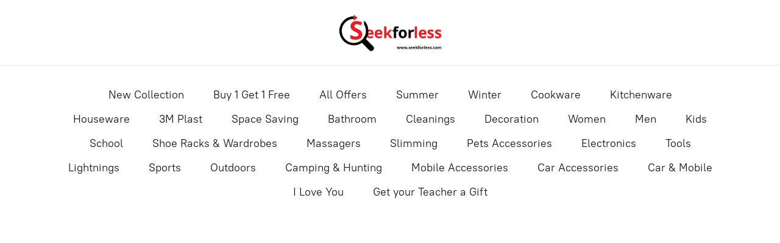

--- FILE ---
content_type: application/javascript;charset=utf-8
request_url: https://app.ecwid.com/categories.js?ownerid=103163803&jsonp=menu.fill
body_size: 1094
content:
menu.fill([{"id":168944502,"name":"New Collection","nameForUrl":"New Collection","link":"#!/New-Collection/c/168944502","slug":"new-collection","dataLevel":1,"sub":null},{"id":184888780,"name":"Buy 1 Get 1 Free","nameForUrl":"Buy 1 Get 1 Free","link":"#!/Buy-1-Get-1-Free/c/184888780","slug":"buy-1-get-1-free","dataLevel":1,"sub":null},{"id":168944251,"name":"All Offers","nameForUrl":"All Offers","link":"#!/All-Offers/c/168944251","slug":"all-offers","dataLevel":1,"sub":null},{"id":168944751,"name":"Summer","nameForUrl":"Summer","link":"#!/Summer/c/168944751","slug":"summer","dataLevel":1,"sub":null},{"id":168942754,"name":"Winter","nameForUrl":"Winter","link":"#!/Winter/c/168942754","slug":"winter","dataLevel":1,"sub":null},{"id":168942502,"name":"Cookware","nameForUrl":"Cookware","link":"#!/Cookware/c/168942502","slug":"cookware","dataLevel":1,"sub":null},{"id":168942503,"name":"Kitchenware","nameForUrl":"Kitchenware","link":"#!/Kitchenware/c/168942503","slug":"kitchenware","dataLevel":1,"sub":null},{"id":168944253,"name":"Houseware","nameForUrl":"Houseware","link":"#!/Houseware/c/168944253","slug":"houseware","dataLevel":1,"sub":null},{"id":168944503,"name":"3M Plast","nameForUrl":"3M Plast","link":"#!/3M-Plast/c/168944503","slug":"3m-plast","dataLevel":1,"sub":null},{"id":168944752,"name":"Space Saving","nameForUrl":"Space Saving","link":"#!/Space-Saving/c/168944752","slug":"space-saving","dataLevel":1,"sub":null},{"id":168942758,"name":"Bathroom","nameForUrl":"Bathroom","link":"#!/Bathroom/c/168942758","slug":"bathroom","dataLevel":1,"sub":null},{"id":168942759,"name":"Cleanings","nameForUrl":"Cleanings","link":"#!/Cleanings/c/168942759","slug":"cleanings","dataLevel":1,"sub":null},{"id":168944257,"name":"Decoration","nameForUrl":"Decoration","link":"#!/Decoration/c/168944257","slug":"decoration","dataLevel":1,"sub":null},{"id":168944504,"name":"Women","nameForUrl":"Women","link":"#!/Women/c/168944504","slug":"women","dataLevel":1,"sub":null},{"id":168944254,"name":"Men","nameForUrl":"Men","link":"#!/Men/c/168944254","slug":"men","dataLevel":1,"sub":null},{"id":168942756,"name":"Kids","nameForUrl":"Kids","link":"#!/Kids/c/168942756","slug":"kids","dataLevel":1,"sub":null},{"id":168944255,"name":"School","nameForUrl":"School","link":"#!/School/c/168944255","slug":"school","dataLevel":1,"sub":null},{"id":168944753,"name":"Shoe Racks & Wardrobes","nameForUrl":"Shoe Racks & Wardrobes","link":"#!/Shoe-Racks-&-Wardrobes/c/168944753","slug":"shoe-racks--wardrobes","dataLevel":1,"sub":null},{"id":168944755,"name":"Massagers","nameForUrl":"Massagers","link":"#!/Massagers/c/168944755","slug":"massagers","dataLevel":1,"sub":null},{"id":168944756,"name":"Slimming","nameForUrl":"Slimming","link":"#!/Slimming/c/168944756","slug":"slimming","dataLevel":1,"sub":null},{"id":168944259,"name":"Pets Accessories","nameForUrl":"Pets Accessories","link":"#!/Pets-Accessories/c/168944259","slug":"pets-accessories","dataLevel":1,"sub":null},{"id":168944505,"name":"Electronics","nameForUrl":"Electronics","link":"#!/Electronics/c/168944505","slug":"electronics","dataLevel":1,"sub":null},{"id":168944506,"name":"Tools","nameForUrl":"Tools","link":"#!/Tools/c/168944506","slug":"tools","dataLevel":1,"sub":null},{"id":168942757,"name":"Lightnings","nameForUrl":"Lightnings","link":"#!/Lightnings/c/168942757","slug":"lightnings","dataLevel":1,"sub":null},{"id":168944754,"name":"Sports","nameForUrl":"Sports","link":"#!/Sports/c/168944754","slug":"sports","dataLevel":1,"sub":null},{"id":168944256,"name":"Outdoors","nameForUrl":"Outdoors","link":"#!/Outdoors/c/168944256","slug":"outdoors","dataLevel":1,"sub":null},{"id":168944757,"name":"Camping & Hunting","nameForUrl":"Camping & Hunting","link":"#!/Camping-&-Hunting/c/168944757","slug":"camping--hunting","dataLevel":1,"sub":null},{"id":168944258,"name":"Mobile Accessories","nameForUrl":"Mobile Accessories","link":"#!/Mobile-Accessories/c/168944258","slug":"mobile-accessories","dataLevel":1,"sub":null},{"id":168944758,"name":"Car Accessories","nameForUrl":"Car Accessories","link":"#!/Car-Accessories/c/168944758","slug":"car-accessories","dataLevel":1,"sub":null},{"id":178657620,"name":"Car & Mobile","nameForUrl":"Car & Mobile","link":"#!/Car-&-Mobile/c/178657620","slug":"car--mobile","dataLevel":1,"sub":null},{"id":168944260,"name":"I Love You","nameForUrl":"I Love You","link":"#!/I-Love-You/c/168944260","slug":"i-love-you","dataLevel":1,"sub":null},{"id":168944501,"name":"Get your Teacher a Gift","nameForUrl":"Get your Teacher a Gift","link":"#!/Get-your-Teacher-a-Gift/c/168944501","slug":"get-your-teacher-a-gift","dataLevel":1,"sub":null}]);
